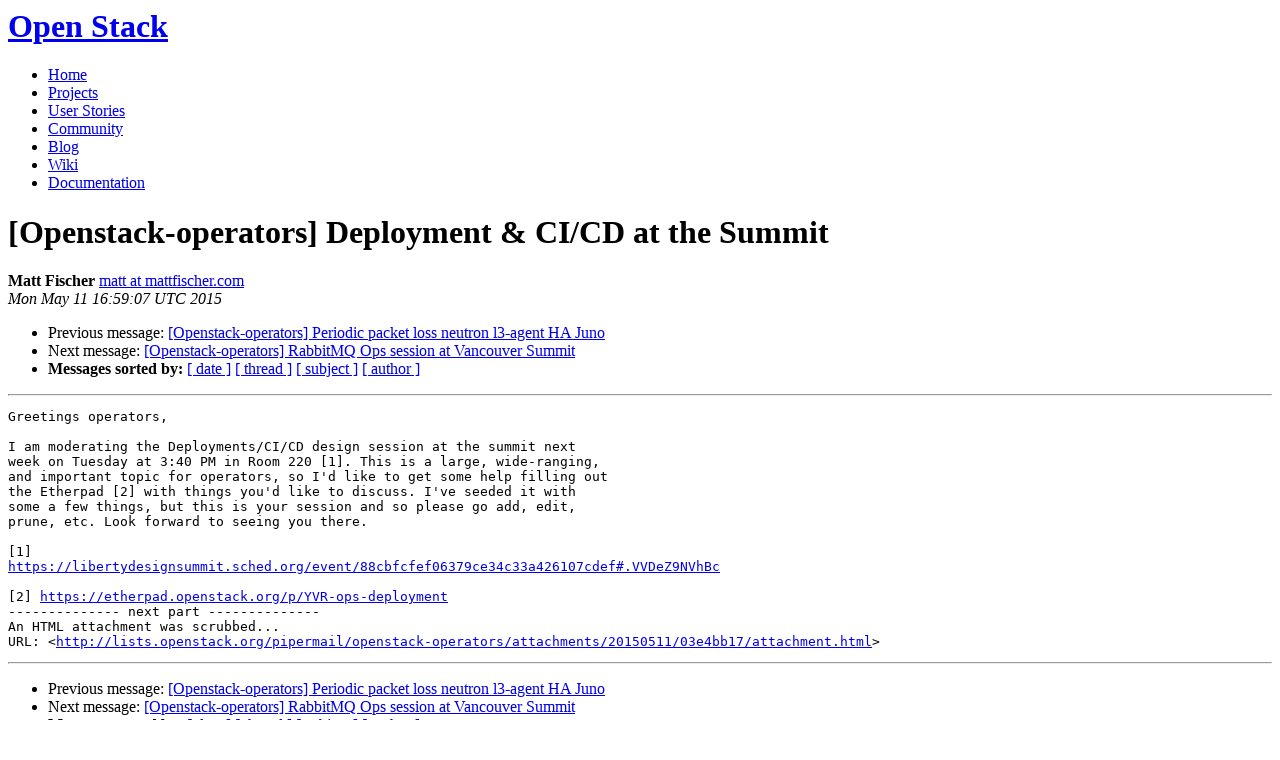

--- FILE ---
content_type: text/html
request_url: https://lists.openstack.org/pipermail/openstack-operators/2015-May/006927.html
body_size: 2643
content:
<!DOCTYPE HTML PUBLIC "-//W3C//DTD HTML 4.01 Transitional//EN">
<HTML>
 <HEAD>

   <TITLE>OpenStack Open Source Cloud Computing Software &raquo; Message: [Openstack-operators] Deployment &amp; CI/CD at the Summit </TITLE>
   <LINK REL="Index" HREF="index.html" >
   <LINK REL="made" HREF="mailto:openstack-operators%40lists.openstack.org?Subject=Re%3A%20%5BOpenstack-operators%5D%20Deployment%20%26%20CI/CD%20at%20the%20Summit&In-Reply-To=%3CCAHr1CO-EtMXfq6wzPeywsUazcFk%2BQ0ErhsUbC6u70V2dimPvTw%40mail.gmail.com%3E">
   <META NAME="robots" CONTENT="index,nofollow">

    <!-- Google Fonts -->
        <link href='http://fonts.googleapis.com/css?family=PT+Sans&subset=latin' rel='stylesheet' type='text/css'>

    <!-- Framework CSS -->
    <link rel="stylesheet" href="http://openstack.org/themes/openstack/css/blueprint/screen.css" type="text/css" media="screen, projection">
    <link rel="stylesheet" href="http://openstack.org/themes/openstack/css/blueprint/print.css" type="text/css" media="print">

    <!-- IE CSS -->
    <!--[if lt IE 8]><link rel="stylesheet" href="http://openstack.org/blueprint/ie.css" type="text/css" media="screen, projection"><![endif]-->

    <!-- OpenStack Specific CSS -->

    <link rel="stylesheet" href="http://openstack.org/themes/openstack/css/dropdown.css" type="text/css" media="screen, projection, print">

    <!-- Page Specific CSS -->
        <link rel="stylesheet" href="http://openstack.org/themes/openstack/css/home.css" type="text/css" media="screen, projection, print">

  <link rel="stylesheet" type="text/css" href="http://openstack.org/themes/openstack/css/main.css?m=1335457934" />
  <script type="text/javascript">

    var _gaq = _gaq || [];
    _gaq.push(['_setAccount', 'UA-17511903-1']);
    _gaq.push(['_setDomainName', '.openstack.org']);
    _gaq.push(['_trackPageview']);

    (function() {
      var ga = document.createElement('script'); ga.type = 'text/javascript'; ga.async = true;
      ga.src = ('https:' == document.location.protocol ? 'https://ssl' : 'http://www') + '.google-analytics.com/ga.js';
      var s = document.getElementsByTagName('script')[0]; s.parentNode.insertBefore(ga, s);
    })();

  </script>
   <style type="text/css">
       pre {
           white-space: pre-wrap;       /* css-2.1, curent FF, Opera, Safari */
           }
   </style>
   <META http-equiv="Content-Type" content="text/html; charset=us-ascii">
   <LINK REL="Previous"  HREF="006943.html">
   <LINK REL="Next"  HREF="006928.html">
 </HEAD>
 <BODY>
   <div class="container">
                <div id="header">
                        <div class="span-5">
                                <h1 id="logo"><a href="/">Open Stack</a></h1>
                        </div>
                        <div class="span-19 last blueLine">

                                <div id="navigation" class="span-19">
                                        <ul id="Menu1">
                <li><a href="http://openstack.org/" title="Go to the Home page" class="link" >Home</a></li>
 
                <li><a href="http://openstack.org/projects/" title="Go to the OpenStack Projects page" class="link">Projects</a></li>

                <li><a href="http://openstack.org/user-stories/" title="Go to the User Stories page" class="link">User Stories</a></li>

                <li><a href="http://openstack.org/community/" title="Go to the Community page" class="current">Community</a></li>

                                                  <li><a href="http://openstack.org/blog/" title="Go to the OpenStack Blog">Blog</a></li>
                                                  <li><a href="http://wiki.openstack.org/" title="Go to the OpenStack Wiki">Wiki</a></li>
                                                  <li><a href="http://docs.openstack.org/" title="Go to OpenStack Documentation">Documentation</a></li>
                                        </ul>


                                </div>

                        </div>
                </div>
        </div>
        <!-- Page Content -->

    <div class="container">
   <H1>[Openstack-operators] Deployment &amp; CI/CD at the Summit</H1>
    <B>Matt Fischer</B> 
    <A HREF="mailto:openstack-operators%40lists.openstack.org?Subject=Re%3A%20%5BOpenstack-operators%5D%20Deployment%20%26%20CI/CD%20at%20the%20Summit&In-Reply-To=%3CCAHr1CO-EtMXfq6wzPeywsUazcFk%2BQ0ErhsUbC6u70V2dimPvTw%40mail.gmail.com%3E"
       TITLE="[Openstack-operators] Deployment &amp; CI/CD at the Summit">matt at mattfischer.com
       </A><BR>
    <I>Mon May 11 16:59:07 UTC 2015</I>
    <P><UL>
        <LI>Previous message: <A HREF="006943.html">[Openstack-operators] Periodic packet loss neutron l3-agent HA	Juno
</A></li>
        <LI>Next message: <A HREF="006928.html">[Openstack-operators] RabbitMQ Ops session at Vancouver Summit
</A></li>
         <LI> <B>Messages sorted by:</B> 
              <a href="date.html#6927">[ date ]</a>
              <a href="thread.html#6927">[ thread ]</a>
              <a href="subject.html#6927">[ subject ]</a>
              <a href="author.html#6927">[ author ]</a>
         </LI>
       </UL>
    <HR>  
<!--beginarticle-->
<PRE>Greetings operators,

I am moderating the Deployments/CI/CD design session at the summit next
week on Tuesday at 3:40 PM in Room 220 [1]. This is a large, wide-ranging,
and important topic for operators, so I'd like to get some help filling out
the Etherpad [2] with things you'd like to discuss. I've seeded it with
some a few things, but this is your session and so please go add, edit,
prune, etc. Look forward to seeing you there.

[1]
<A HREF="https://libertydesignsummit.sched.org/event/88cbfcfef06379ce34c33a426107cdef#.VVDeZ9NVhBc">https://libertydesignsummit.sched.org/event/88cbfcfef06379ce34c33a426107cdef#.VVDeZ9NVhBc</A>

[2] <A HREF="https://etherpad.openstack.org/p/YVR-ops-deployment">https://etherpad.openstack.org/p/YVR-ops-deployment</A>
-------------- next part --------------
An HTML attachment was scrubbed...
URL: &lt;<A HREF="http://lists.openstack.org/pipermail/openstack-operators/attachments/20150511/03e4bb17/attachment.html">http://lists.openstack.org/pipermail/openstack-operators/attachments/20150511/03e4bb17/attachment.html</A>&gt;
</PRE>











<!--endarticle-->
    <HR>
    <P><UL>
        <!--threads-->
	<LI>Previous message: <A HREF="006943.html">[Openstack-operators] Periodic packet loss neutron l3-agent HA	Juno
</A></li>
	<LI>Next message: <A HREF="006928.html">[Openstack-operators] RabbitMQ Ops session at Vancouver Summit
</A></li>
         <LI> <B>Messages sorted by:</B> 
              <a href="date.html#6927">[ date ]</a>
              <a href="thread.html#6927">[ thread ]</a>
              <a href="subject.html#6927">[ subject ]</a>
              <a href="author.html#6927">[ author ]</a>
         </LI>
       </UL>

<hr>
<a href="http://lists.openstack.org/cgi-bin/mailman/listinfo/openstack-operators">More information about the OpenStack-operators
mailing list</a><br>

<div class="container">
<hr>
        <div id="footer">
                <div class="span-4">
                        <h3>OpenStack</h3>
                        <ul>
                                <li><a href="http://openstack.org/projects/">Projects</a></li>
                                <li><a href="http://openstack.org/openstack-security/">OpenStack Security</a></li>
                                <li><a href="http://openstack.org/projects/openstack-faq/">Common Questions</a></li>
                                <li><a href="http://openstack.org/blog/">Blog</a></li>
                        </ul>
                </div>
               <div class="span-4">
                        <h3>Community</h3>
                        <ul>
                                <li><a href="http://openstack.org/community/">User Groups</a></li>
                                <li><a href="http://openstack.org/events/">Events</a></li>
                                <li><a href="http://openstack.org/jobs/">Jobs</a></li>
                                <li><a href="http://openstack.org/companies/">Companies</a></li>
                                <li><a href="http://wiki.openstack.org/HowToContribute">Contribute</a></li>
                        </ul>
                </div>
                <div class="span-4">
                        <h3>Documentation</h3>
                        <ul>
                                <li><a href="http://docs.openstack.org/">OpenStack Manuals</a></li>
                                <li><a href="http://docs.openstack.org/diablo/openstack-compute/starter/content/">Getting Started</a></li>
                                <li><a href="http://wiki.openstack.org/">Wiki</a></li>
                        </ul>
                </div>
                <div class="span-4 last">
                        <h3>Branding &amp; Legal</h3>
                        <ul>
                                <li><a href="http://openstack.org/brand/">Logos &amp; Guidelines</a></li>
                                <li><a href="http://openstack.org/brand/openstack-trademark-policy/">Trademark Policy</a></li>
                                <li><a href="http://openstack.org/privacy/">Privacy Policy</a></li>
                                <li><a href="http://wiki.openstack.org/CLA">OpenStack CLA</a></li>
                        </ul>
                </div>
                <hr>
        </div>
</div>
</div>

</body></html>
